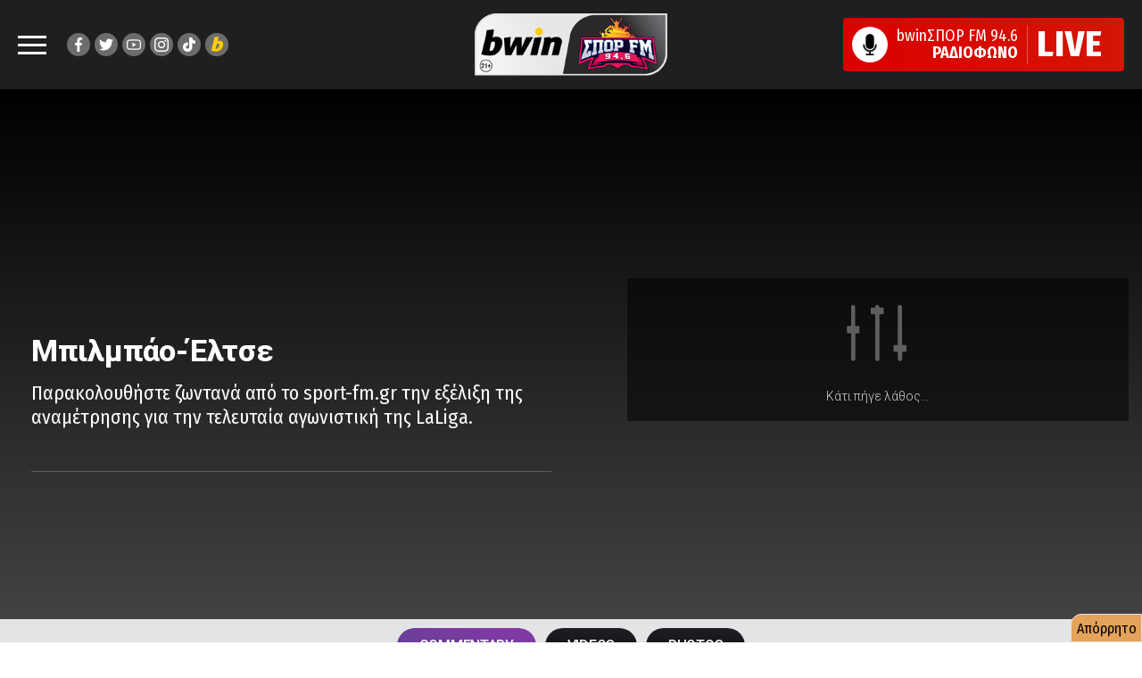

--- FILE ---
content_type: text/html;charset=UTF-8
request_url: https://www.sport-fm.gr/events/21975613
body_size: 67540
content:
	








	
<!DOCTYPE html >
<html data-adman-async="true" lang="el">
<head>
	<link rel="dns-prefetch" href="https://real-time.siliconweb.com" >
	
	
	
	
	<meta property="og:title" content="Μπιλμπάο-Έλτσε " />
	<meta property="og:site_name" content="sport-fm.gr" />
	<meta property="og:type" 	content="event" />
	<meta name="can-recommend" content="false" />
	<meta property="og:url" content="https://www.sport-fm.gr/events/21975613" />
	<link rel="canonical" href="https://www.sport-fm.gr/events/21975613"/>
	
		
			<meta property="og:image" content="https://resources.sport-fm.gr/supersportFM/images/news/23/05/28/bilbao-elche_104153.jpg"/>
		
		
	

	



	
		<title>Μπιλμπάο-Έλτσε  - Live Event by bwinΣΠΟΡ FM | sport-fm.gr: bwinΣΠΟΡ FM 94.6</title>
	
	


	<meta name="description" content="Παρακολουθήστε από το control-room του bwinΣΠΟΡ FM το Live Event Μπιλμπάο-Έλτσε" />


<meta http-equiv="Content-Type" content="text/html; charset=UTF-8">
<meta http-equiv="X-UA-Compatible" content="IE=edge">

<meta name="viewport" content="width=device-width, initial-scale=1">

<link rel="dns-prefetch" href="https://resources.sport-fm.gr" />
<link rel="dns-prefetch" href="https://tag.adwebone.com">
<link rel="dns-prefetch" href="https://onetag-sys.com">
<link rel="dns-prefetch" href="https://pagead2.googlesyndication.com">
<link rel="dns-prefetch" href="https://www.vidads.gr">
<link rel="dns-prefetch" href="https://www.googletagservices.com">
<link rel="dns-prefetch" href="https://www.google-analytics.com">
<link rel="dns-prefetch" href="https://fonts.gstatic.com">
<link rel="dns-prefetch" href="https://sport-fm.adman.gr">
<link rel="dns-prefetch" href="https://quantcast.mgr.consensu.org">


<link rel="stylesheet" href="/resrc/common/css/format__v63.css" />

<link rel="preconnect" href="https://fonts.gstatic.com">
<link rel="preload" href="https://fonts.googleapis.com/css2?family=Fira+Sans+Condensed:wght@400;500;600;700;800&family=Roboto+Condensed:wght@400;700&family=Roboto:wght@400;700;800;900&display=swap" as="style" onload="this.onload=null;this.rel='stylesheet'">
<noscript><link rel="stylesheet" href="https://fonts.googleapis.com/css2?family=Fira+Sans+Condensed:wght@400;500;600;700;800&family=Roboto+Condensed:wght@400;700&family=Roboto:wght@400;700;800;900&display=swap"></noscript>


<meta name="Generator" content="Gloman Services" />

<meta property="fb:app_id" content="1653869474895103" />
<meta name="apple-itunes-app" content="app-id=591053245"/>

<script> var hasSkin = false;</script>

<link href="/" rel="home" />


	
		
	
	


	
	
	
		<meta name="Keywords" content="Αθλητικά, sports, sportfm" />
	




	
	






<script type="text/javascript">
    function setCookie(cname, cvalue, exdays) {
        var d = new Date();
        d.setTime(d.getTime() + (exdays*24*60*60*1000));
        var expires = "expires="+ d.toUTCString();
        document.cookie = cname + "=" + cvalue + ";" + expires + ";path=/";
    }

    function getCookie(cname) {
        var name = cname + "=";
        var decodedCookie = decodeURIComponent(document.cookie);
        var ca = decodedCookie.split(';');
        for(var i = 0; i <ca.length; i++) {
            var c = ca[i];
            while (c.charAt(0) == ' ') {
                c = c.substring(1);
            }
            if (c.indexOf(name) == 0) {
                return c.substring(name.length, c.length);
            }
        }
        return -1;
    }

    var mycookie = getCookie('CookieLaw_Sportfm');
    window.console.log(mycookie);

</script>



<!-- Global site tag (gtag.js) - Google Analytics -->
<script async src="https://www.googletagmanager.com/gtag/js?id=G-TP3MNYFSPV"></script>
<script>
    window.dataLayer = window.dataLayer || [];
    function gtag(){dataLayer.push(arguments);}
    gtag('js', new Date());
    gtag('config', 'G-ZHE9T0C6H2');
    gtag('config', 'G-TP3MNYFSPV');
</script>


<script>
    var device;
    device = {isRobot: /bot|googlebot|crawler|spider|robot|lighthouse|crawling/i.test(navigator.userAgent)};
    device.isrbt = new RegExp("(Googlebot|Googlebot-Mobile|Googlebot-Image|Googlebot-Video|Mediapartners-Google|Chrome-Lighthouse|lighthouse|pagespeed|(Google Page Speed Insights)|Bingbot|Applebot|PingdomPageSpeed|GTmetrix|PTST|YLT|Phantomas)","i").test(navigator.userAgent||navigator.vendor||window.opera);
    window.device = device;
</script>
<script async type="text/javascript" src="/resrc/scripts/new/sportfm.core-min__v230104_1639.js"></script>

		<script type="text/javascript" src="/resrc/scripts/jquery-1.12.0.min.js"></script>
		
		
		
		
		
	



<script type="text/javascript">!(function(o,n){function $(){($.q=$.q||[]).push(arguments)}$.v=1,o[n]=o[n]||$})(window,String.fromCharCode(97,100,109,105,114,97,108));!(function(t,c,i){i=t.createElement(c),t=t.getElementsByTagName(c)[0],i.async=1,i.src="https://songsterritory.com/v2quh_PrUMTf1eMvW_rKAG8IgNwGDZokErSr6hvDRliB0Zq2QB-eQD30",t.parentNode.insertBefore(i,t)})(document,"script");;!(function(o,t,n,c){function e(n){(function(){try{return(localStorage.getItem("v4ac1eiZr0")||"").split(",")[4]>0}catch(o){}return!1})()&&(n=o[t].pubads())&&n.setTargeting("admiral-engaged","true")}(c=o[t]=o[t]||{}).cmd=c.cmd||[],typeof c.pubads===n?e():typeof c.cmd.unshift===n?c.cmd.unshift(e):c.cmd.push(e)})(window,"googletag","function");</script>

<script>function admanAddTags(){window.console.log(window.admanTags);}</script>

<link rel="shortcut icon" type="image/x-icon" href="https://www.sport-fm.gr/favicon.ico" />

<script>
    window.mobilecheck = function() {
        var check = false;
        (function(a){if(/(android|bb\d+|meego).+mobile|avantgo|bada\/|blackberry|blazer|compal|elaine|fennec|hiptop|iemobile|ip(hone|od)|iris|kindle|lge |maemo|midp|mmp|mobile.+firefox|netfront|opera m(ob|in)i|palm( os)?|phone|p(ixi|re)\/|plucker|pocket|psp|series(4|6)0|symbian|treo|up\.(browser|link)|vodafone|wap|windows ce|xda|xiino/i.test(a)||/1207|6310|6590|3gso|4thp|50[1-6]i|770s|802s|a wa|abac|ac(er|oo|s\-)|ai(ko|rn)|al(av|ca|co)|amoi|an(ex|ny|yw)|aptu|ar(ch|go)|as(te|us)|attw|au(di|\-m|r |s )|avan|be(ck|ll|nq)|bi(lb|rd)|bl(ac|az)|br(e|v)w|bumb|bw\-(n|u)|c55\/|capi|ccwa|cdm\-|cell|chtm|cldc|cmd\-|co(mp|nd)|craw|da(it|ll|ng)|dbte|dc\-s|devi|dica|dmob|do(c|p)o|ds(12|\-d)|el(49|ai)|em(l2|ul)|er(ic|k0)|esl8|ez([4-7]0|os|wa|ze)|fetc|fly(\-|_)|g1 u|g560|gene|gf\-5|g\-mo|go(\.w|od)|gr(ad|un)|haie|hcit|hd\-(m|p|t)|hei\-|hi(pt|ta)|hp( i|ip)|hs\-c|ht(c(\-| |_|a|g|p|s|t)|tp)|hu(aw|tc)|i\-(20|go|ma)|i230|iac( |\-|\/)|ibro|idea|ig01|ikom|im1k|inno|ipaq|iris|ja(t|v)a|jbro|jemu|jigs|kddi|keji|kgt( |\/)|klon|kpt |kwc\-|kyo(c|k)|le(no|xi)|lg( g|\/(k|l|u)|50|54|\-[a-w])|libw|lynx|m1\-w|m3ga|m50\/|ma(te|ui|xo)|mc(01|21|ca)|m\-cr|me(rc|ri)|mi(o8|oa|ts)|mmef|mo(01|02|bi|de|do|t(\-| |o|v)|zz)|mt(50|p1|v )|mwbp|mywa|n10[0-2]|n20[2-3]|n30(0|2)|n50(0|2|5)|n7(0(0|1)|10)|ne((c|m)\-|on|tf|wf|wg|wt)|nok(6|i)|nzph|o2im|op(ti|wv)|oran|owg1|p800|pan(a|d|t)|pdxg|pg(13|\-([1-8]|c))|phil|pire|pl(ay|uc)|pn\-2|po(ck|rt|se)|prox|psio|pt\-g|qa\-a|qc(07|12|21|32|60|\-[2-7]|i\-)|qtek|r380|r600|raks|rim9|ro(ve|zo)|s55\/|sa(ge|ma|mm|ms|ny|va)|sc(01|h\-|oo|p\-)|sdk\/|se(c(\-|0|1)|47|mc|nd|ri)|sgh\-|shar|sie(\-|m)|sk\-0|sl(45|id)|sm(al|ar|b3|it|t5)|so(ft|ny)|sp(01|h\-|v\-|v )|sy(01|mb)|t2(18|50)|t6(00|10|18)|ta(gt|lk)|tcl\-|tdg\-|tel(i|m)|tim\-|t\-mo|to(pl|sh)|ts(70|m\-|m3|m5)|tx\-9|up(\.b|g1|si)|utst|v400|v750|veri|vi(rg|te)|vk(40|5[0-3]|\-v)|vm40|voda|vulc|vx(52|53|60|61|70|80|81|83|85|98)|w3c(\-| )|webc|whit|wi(g |nc|nw)|wmlb|wonu|x700|yas\-|your|zeto|zte\-/i.test(a.substr(0,4))) check = true;})(navigator.userAgent||navigator.vendor||window.opera);
        return check;
    };
</script>

<style>
	@media (max-width: 700px){.hidden-xs {display: none !important;}}
	@media (min-width: 701px){.visible-xs {display: none !important;}}
	@media screen and (max-width: 1350px) and (min-width: 700px) {.has-skin #wrapper {max-width: 900px}}
	@media screen and (max-width: 1440px) and (min-width: 1350px) {.has-skin #wrapper {max-width: 1000px}}
	@media screen and (max-width: 1700px) and (min-width: 1440px) {.has-skin #wrapper {max-width: 1100px}}
	#pagefooter{z-index:1;}
	.stickyMobile {display: none;}
	@media screen and (max-width: 700px){
		.stickyMobile {    z-index: 2; position: fixed;
			bottom: 0;	display: block;	width: 100%;background: #bdbdbdcf;
		}
		.qc-cmp2-persistent-link {display: none;}
		.wonderpush-bell {display: none!important;}
		.the-header {width: 100%; display:none;}
		.closeSticky {float:right; padding: 10px 20px 15px 20px; font-size: 15pt;}
		.mobileStickyBanner {width: 100%; text-align: center;}
		.mobilestickyad { width: 320px; margin: auto;  margin-top: 10px;}
	}

	em {    font-style: italic;}
	.inarticleDFPbanner {text-align: center; margin: 25px auto;}
	.has-skin .hero-wrap:after{background:none;}
	.has-skin #team-logos {    border: none; padding: 11px 0 5px;}
	.has-skin #wrapper.wrap-next {margin: 0 auto;}
	.copyright-row a{color:#fff;}
</style>


	



<script async src="//pagead2.googlesyndication.com/pagead/js/adsbygoogle.js"></script>
<script async src="https://securepubads.g.doubleclick.net/tag/js/gpt.js"></script>
<script>
    (adsbygoogle = window.adsbygoogle || []).push({
        google_ad_client: "ca-pub-4710065428853701",
        enable_page_level_ads: true
    });
    if (mycookie != 0 ) {
        (adsbygoogle=window.adsbygoogle||[]).requestNonPersonalizedAds=0
        window.console.log('User agrees to personalized adsense ' + mycookie);
    }else{
        (adsbygoogle=window.adsbygoogle||[]).requestNonPersonalizedAds=1
        window.console.log('User does not agree to personalized adsense ' + mycookie);
    }
</script>

<script>
    window.googletag = window.googletag || {cmd: []};
    window.admanTags = {};
    window.GrXGlobalKeyValues = {};
</script>
<script>
    
    //window.console.log('textlength= ' + textlength);
    var canShowAds = false;
     
    window.admanTags.category = "9";
    window.admanTags.type = "live";
    window.admanTags.eventId = "21975613";
    window.GrXGlobalKeyValues = window.admanTags;
    window.GrXGlobalKeyValues.type = "live-events";
    window.GrXGlobalKeyValues.categoryid = "9";
    window.GrXGlobalKeyValues.eventId = "21975613";
    googletag.cmd.push(function() {
        var mappingNoneDesktop300Mobile = googletag.sizeMapping().
        addSize( [475, 0],  []).
        addSize( [0, 0],    [ [320, 50],[300, 250] ]).
        build();
        var mappingNoneDesktop320Mobile = googletag.sizeMapping().
        addSize( [475, 0],  []).
        addSize( [0, 0],    [ [320, 50] ]).
        build();
        
        var mappingBillboardDesktop300Mobile = googletag.sizeMapping().
        addSize( [970, 0],  [ [970, 250], [970, 90], [728, 90], [1, 1] ]).
        addSize( [768, 0],  [ [728, 90], [1, 1] ]).
        addSize( [0, 0],    [ [320, 50], [320, 100], [300, 250], [300, 600] ]).
        build();

        var mapping970Desktop320Mobile = googletag.sizeMapping().
        addSize( [970, 0],  [ [970, 250]]).
        addSize( [0, 0],    [ [320, 50]]).
        build();
        
        
        
        if (window.mobilecheck()) {
            googletag.defineSlot('/2011836/Article_above_content_mobile_300x250', [[300, 250], [300, 100], [300, 75], [300, 50]], 'div-gpt-ad-1518521172955-2').addService(googletag.pubads());
            googletag.defineSlot('/2011836/Mobile_TOP_300x250',[[300, 250], [300, 100], [300, 75], [300, 600], [300, 50]], 'div-gpt-ad-1484751153749-5').addService(googletag.pubads());
            googletag.defineSlot('/2011836/Mobile_App_320x50', [320, 50], 'div-gpt-ad-1574246468378-0').defineSizeMapping(mappingNoneDesktop320Mobile).addService(googletag.pubads());
        }
        else {
            googletag.defineSlot('/2011836/300x250_ROS_Right_MIDDLE', [[300, 250], [300, 100], [300, 75], [300, 600], [300, 50]], 'div-gpt-ad-1518521172955-0').addService(googletag.pubads());
            googletag.defineSlot('/2011836/300x250_ROS_Right_UP', [[300, 250], [300, 100], [300, 75], [300, 50]], 'div-gpt-ad-1518521172955-1').addService(googletag.pubads());
            
            googletag.defineSlot('/2011836/Stickey_Right_300x600', [300, 600], 'div-gpt-ad-1484751153749-4').addService(googletag.pubads());
            
        }
        googletag.pubads().collapseEmptyDivs();
        googletag.pubads().setTargeting('type', ['live-events']);
        googletag.pubads().setTargeting('cat', ['9']);
        googletag.pubads().setTargeting('eventId', ['21975613']);

        //googletag.pubads().disableInitialLoad();
        googletag.pubads().enableSingleRequest();
        //googletag.pubads().setCentering(true);
        googletag.enableServices();
        var firstAction = true;
        function deleteCookies() {
            document.cookie = 'euconsent-v2=; path=/; domain=.www.sport-fm.gr; expires=' + new Date(0).toUTCString();
        }
        canShowAds = true;

/*        window.__tcfapi('addEventListener', 2, function(tcData, listenerSuccess) {
            window.console.log("tcData.eventStatus", tcData.eventStatus);
            window.console.log("listenerSuccess", listenerSuccess);
            if (listenerSuccess) {
                // check the eventstatus
                if (tcData.eventStatus === 'useractioncomplete' ||
                    tcData.eventStatus === 'tcloaded') {
                    canShowAds = true;
                    if ((tcData.vendor.consents[755] && tcData.vendor.legitimateInterests[755] && tcData.purpose.consents[1])) {
                        setCookie('CookieLaw_Sportfm',1,150);
                        gtag('event', 'CMP-Google', {'event_category' : 'CMP','event_label' : 'YES-YES', 'value': tcData.eventStatus});
                        googletag.pubads().setTargeting('cookie_consent', ['yes']);
                    }else{
                        googletag.pubads().setTargeting('cookie_consent', ['no']);
                        if (tcData.eventStatus === 'tcloaded' && tcData.purpose.consents[1] ){
                            gtag('event', 'CMP-Google', {'event_category' : 'CMP','event_label' : 'NO-YES', 'value': tcData.eventStatus});
                            //deleteCookies();
                            //console.log('delete Cookies');
                        }else if (firstAction) {
                            gtag('event', 'CMP-Google', {'event_category' : 'CMP','event_label' : 'NO', 'value': tcData.eventStatus});
                            //__tcfapi('displayConsentUi',2, function() {  });
                            //firstAction = false;
                            setCookie('CookieLaw_Sportfm',0,15);
                        }
                    }
                    if(firstAction){
                        googletag.pubads().refresh();
                        firstAction = false;
                    }
                }
            }
        });*/
    });
    //Send a ga event every 5 minutes
    setInterval( function(){
        if (!document.hidden){
            googletag.pubads().refresh();
            gtag('event', 'User online', {'event_category' : 'Live events','event_label' : 'Banner refresh', 'value': document.title});
            //ga('send', 'event', 'Live Event', 'User online and banner refresh', document.title,Math.round(window.performance.now()/1000) );
        }else{
            gtag('event', 'User online', {'event_category' : 'Live events','event_label' : 'User update', 'value': document.title});
        }
    }, 5*60*1000);
</script>

<script type="application/javascript" async src="https://apps-cdn.relevant-digital.com/static/tags/1135181638218766722.js"></script>

<script src="https://cdn.by.wonderpush.com/sdk/1.1/wonderpush-loader.min.js" async></script>
<script>
    window.WonderPush = window.WonderPush || [];
    WonderPush.push(["init", {
        webKey: "2aba7a4ca4551e6fa42efb34c62188848f424a92c0b137f7720d31d4dc31c246",
        subscriptionDialog: {
            triggers: {
                minPages: 2,
                snooze: 864000000 // 24 hours
            }
        }
    }]);
</script>



<style>
    .bannerholder {
         text-align: center;
    }
    .banner div {
        margin: 10px auto; text-align: center;
    }
    @media (max-width: 700px){
        #wrapper {overflow-x: auto;}
    }
    .post-meta-author-name {font-size: 1.7rem;	}
    .has-skin .single-article-image:before{border-bottom:none ;background:none;}
</style>


<script>
window.AdmanQueue = window.AdmanQueue || [];
</script>
<script async src="https://static.adman.gr/adman.js" onload="admanAddTags();"></script>
	<link href="/resrc/common/css/newlmttheme.css" rel="stylesheet">

	

<link rel="stylesheet" href="/resrc/common/css/single__v43.css" />
	
<link rel="stylesheet" href="/resrc/common/css/live__v13.css" />

	<style>
		.singlelive-article-widget {height: 584px;}
		.lmt-tracker{     height: auto; width: 100%;
			min-height: 0;   max-height: 565px;	overflow: hidden; /*min-height: 477px;*/}
		.singlelive-article-widget{	overflow: hidden; display: flex;
			align-items: center;}

		.sportfm {background-color: #FFF}
		#Identity{padding-top:10px}
		#prime-menu,#team-logos{display:none}
		.flexgtitle { display: flex;align-items: center;}
		.spons {  width: 100px;  margin-right: 10px; }
		.post-t-wrap .dfp-slot {
			  margin-top: 2rem;  text-align: left;  max-width: 90%;
			  border-top: 1px solid rgba(255,255,255,0.21);  padding-top: 2rem;
		}
		@media screen and (min-width: 700px) {
			.post-t-wrap {  margin-top: 14rem;padding: 0 20px;  }
		}
		@media screen and (max-width: 700px){
			.article-header {  flex-direction: column;  }
		}
		.whit, .redd, .yell, .purp, .com, .vid,.pic {white-space: pre-line;}
		glomex-player {white-space: normal;}

		@media screen and (min-width: 700px) and (max-width: 1500px) {
			.live-wrap .main_section { 	max-width: fit-content;  }
			.left-sidebar.live-events-sidebar, .right-sidebar.live-events-r-sidebar {
				width:auto;  }

		}
		@media screen and (max-width: 1300px)  {
			.live-wrap .main_section { 	max-width: fit-content;  }
			.right-sidebar.live-events-r-sidebar {display: none}
		}
		@media screen and (min-width: 686px) and (max-width: 1700px)  {
			.has-skin .left-sidebar.live-events-sidebar {
				width:auto;  }
			.has-skin .live-wrap .main_section { max-width: fit-content;  }
			.has-skin .right-sidebar.live-events-r-sidebar {display: none}

		}

		@media screen and (min-width: 700px) and (max-width: 1700px) {
			.has-skin .live-wrap .main_section {
				width:calc(100% - 285px);  }
		}

		.message a:not(.cnx-ad-slot) { border-bottom: none!important; font-weight: 500; position: relative; z-index: 2; background-image: linear-gradient(transparent 13px,#e1ff00 0); transition: .2s ease all;}
		.message a:hover:not(.cnx-ad-slot) {background-image:linear-gradient(transparent 18px,#e4e4e4 0)}
		.message iframe {width: 100%;}

		@media screen and (min-width: 700px)  {
			.has-skin .live-event-tabs {
				margin: 0 -15px 20px;  
			}
			.has-skin .billboard-header-l {
				margin: 0 -15px;  
			}
			.has-skin .gallery-container {
				margin: 0 -15px;  
			}			
		}
		.m21975613 {display:none !important;}		
	</style>

	
	
	<script src="https://t.atmng.io/adweb/Avl-4y0lT.prod.js" async></script>
    <script>!function(n){if(!window.cnx){window.cnx={},window.cnx.cmd=[];var t=n.createElement('iframe');t.src='javascript:false'; t.display='none',t.onload=function(){var n=t.contentWindow.document,c=n.createElement('script');c.src='//cd.connatix.com/connatix.player.js?cid=802bc865-afca-472a-8b42-6b7ce9fd58ba&pid=1615f147-34ba-442b-8d9c-659a127d7b34',c.setAttribute('async','1'),c.setAttribute('type','text/javascript'),n.body.appendChild(c)},n.head.appendChild(t)}}(document);</script>
</head>

<body class="sportfm">







<style>
	.dropdown-content {
		display: none;	position: absolute;	background-color: #f9f9f9;
		min-width: 160px;box-shadow: 0px 8px 16px 0px rgba(0,0,0,0.2);	padding: 12px 16px;	}
	.main-nav li .dropdown-content a { color: black;}
	.dropdown span{    color: white;}
	.dropdown:hover{    color: black;}
	.dropdown:active .dropdown-content,.dropdown:hover .dropdown-content {display: block;}
	.main-nav li:active .dropdown-content,.main-nav li:hover .dropdown-content{
		background-color:#f4f4f4;display: block;
		color: #000;border-radius: 40px;font-weight: 600;transform: scale(1.08);}
	.megamenu .social-row .social-icon {background-color: white;}
</style>

<header id="Identity">
	<nav id="prime-menu" class="prel">
		<ul class="main-nav">
			<li class="menu-item  zonanormal">
				<a class="inherit" href="/" rel="home" title="bwinΣπορFM 94.6" >ΑΡΧΙΚΗ</a></li>
			<li class="menu-item zonanormal">
				<a class="inherit" href="/list/podosfairo/1">ΠΟΔΟΣΦΑΙΡΟ</a></li>
			<li class="menu-item zonanormal">
				<a class="inherit" href="/list/basket/2">ΜΠΑΣΚΕΤ</a></li>
			<li class="menu-item zonanormal">
				<a class="inherit" href="/archive/latest/" title="Ροή τελευταίων ειδήσεων">ΡΟΗ</a></li>
			<li class="menu-item zonanormal">
				<a class="inherit" href="/newspapers/" title="Πρωτοσέλιδα Αθλητικών και Πολιτικών Εφημερίδων">ΠΡΩΤΟΣΕΛΙΔΑ</a></li>
			<li class="menu-item zonanormal">
				<a class="inherit" href="/tv" title="Πρόγραμμα αγώνων στην Τηλεόραση">TV</a></li>
			<li class="menu-item zonanormal">
				<a class="inherit" href="/bathmologies/" title="Βαθμολογίες πρωταθλημάτων">ΒΑΘΜΟΛΟΓΙΕΣ</a></li>
			<li class="menu-item zonanormal">
				<a class="inherit" href="/radio/on-demand" title="Οι εκπομπές του bwinΣπορFM σε podcast">ON DEMAND</a></li>
			<li class="menu-item zonanormal">
				<a class="inherit" href="/events/">MATCH CENTER</a></li>
			
		</ul>
	</nav>

<div class="maxspaceless prel">
	<div class="align-center columns space-between is-mobile">
		<div class="column is-header-mobile">
			<div class="flexgrid align-center">
				<div id="burger-menu">
					<span></span>
					<span></span>
					<span></span>
				</div>
				<div class="social-row">
					<a target="_blank" href="https://www.facebook.com/SPORFMOFFICIAL/" class="social-icon facebook-icon"><img src="/resrc/common/imgs/social/facebook.png" /></a>
					<a target="_blank" href="https://twitter.com/sporfm946" class="social-icon twitter-icon"><img src="/resrc/common/imgs/social/twitter.png" /></a>
					<a target="_blank" href="https://www.youtube.com/user/NovaSPORFM946" class="social-icon youtube-icon"><img src="/resrc/common/imgs/social/youtube.png" /></a>
					<a target="_blank" href="https://www.instagram.com/sportfm946/" class="social-icon instagram-icon"><img src="/resrc/common/imgs/social/instagram.png" /></a>
					<a target="_blank" href="https://www.tiktok.com/@sporfm946" class="social-icon instagram-icon"><img src="/resrc/common/imgs/social/tiktok.png" /></a>
					<a target="_blank" href="https://sports.bwin.gr/el/sports?utm_source=display-sportfm&utm_campaign=sportfm&utm_content=c:37125.568&utm_medium=sportfm&utm_term=4604490-sportfm-bwin-sprts-gr-14-12-2020-el-brand-display--partner-sportfm-onside-m21_55-rch-tweb-c:37125&tdpeh=4604490-sportfm-bwin-sprts-gr-14-12-2020-el-brand-display--partner-sportfm-onside--rch-tweb-c%3A37125.568&wm=4604490"
					   class="social-icon bwin-icon"><img src="/resrc/common/imgs/social/bwin-icon-social.png" /></a>
				</div>
			</div>
		</div>
		<div class="column is-logo-mobile">
			<a href="/">
				<img class="main-logo" src="/resrc/v4/logo-normal-radiopage__v2.png" alt="sportfm"/></a>
		</div>
		<div class="column display-none">
			<div class="flexgrid justify-end flex-col">
				<div class="live-button">
					<a target="_blank" href="/radio">
						<div id="liveradio-btn">
							<div class="liveradio-fl">
								<div class="liv-i"><div class="ico" style="background-image:url('[data-uri]')"></div></div>
								<div class="liv-lf">
									<span>bwinΣΠΟΡ FM 94.6</span>
									<span><strong>ΡΑΔΙΟΦΩΝΟ</strong></span>
								</div>
								<div class="liv-ri">LIVE</div>
							</div>
						</div>
					</a>
				</div>
			</div>
		</div>
	</div>
</div>

<div id="team-logos">
	<ul>
		<li><a class="aek" title="ΑΕΚ" href="/tag/aek"></a></li>
		<li><a class="aris" title="Άρης" href="/tag/aris"></a></li>
		<li><a class="asterastripolis" title="Αστέρας Τρίπολης" href="/tag/asteras-tripolis"></a></li>
		<li><a class="atromitos" title="Ατρόμητος" href="/tag/atromitos"></a></li>		
		<li><a class="volosnfc" title="ΝΠΣ Bόλος" href="/tag/bolos"></a></li>
		<li><a class="levadiakos" title="Λεβαδειακός" href="/tag/levadiakos"></a></li>
		<li><a class="osfp" title="Ολυμπιακός" href="/tag/olympiakos"></a></li>
		<li><a class="ofi" title="Ο.Φ.Η." href="/tag/ofi"></a></li>
		<li><a class="pao" title="Παναθηναϊκός" href="/tag/pao"></a></li>
		<li><a class="panait" title="Παναιτωλικός" href="/tag/panaitolikos"></a></li>
		<li><a class="panserraikos" title="Πανσερραϊκός" href="/tag/panserraikos"></a></li>
		<li><a class="paok" title="ΠΑΟΚ" href="/tag/paok"></a></li>
		<li><a class="kifisia" title="Κηφισιά" href="/tag/kifisia"></a></li>
        <li><a class="larisa" title="ΑΕΛ Novibet" href="/tag/larisa"></a></li>
        <li><a class="iraklis" title="Ηρακλής" href="/tag/iraklis"></a></li>
        <li><a class="panionios" title="Πανιώνιος" href="/tag/panionios"></a></li>
        <li><a class="ethniki" title="Εθνική Ομάδα" href="/tag/ethniki"></a></li>
        <li><a class="osfpbc" title="Ολυμπιακός Μπάσκετ" href="/tag/olympiakosbc"></a></li>
		<li><a class="paobc" title="Παναθηναϊκός Μπάσκετ" href="/tag/paobc"></a></li>
		
		


	</ul>
	
</div>

<div class="flexgrid header-links-wrap">
	<div class="header-links-col radio0b">
		<a href="/radio" target="_blank">
			<span>bwinΣπορ FM 94.6<br><strong>ΡΑΔΙΟΦΩΝΟ</strong></span>
			<span>LIVE</span>
		</a>
	</div>
	<div class="header-links-col latestnews0b">
		<a href="/archive/latest/">ΕΙΔΗΣΕΙΣ</a>
	</div>
</div>
	
	
</header>

<div id="wrapper" class="prel maxspace webpage">	
	





<!--if ALL LIVE EVENTS-->



<!--ALL LIVE EVENTS-->


	
	

	<main class="article-page article-second-layout">
		<div class="billboard-header-l break-container live-cover">
			
	
		
	
	
		<div class="maxspace flexgrid article-header">
			<div class="prel singlelive-article-hero">
				<header class="b-article-header prel">
					<div class="post-t-wrap">
						<div class="flexgtitle">
							
							<h1 class="robotobold post-title headline white-c  lin12 minus-2">
								Μπιλμπάο-Έλτσε </h1>
						</div>
						<h2 class="zonanormal white-c lin12 b-summary"><div>Παρακολουθήστε ζωντανά από το sport-fm.gr την εξέλιξη της αναμέτρησης για την τελευταία αγωνιστική της LaLiga.</div><div><br></div></h2>
						<div class="dfp-slot">
							
							<div id='div-gpt-ad-1518521172955-1' class="banner bannerholder">
								<script>
                                    if (!window.mobilecheck()) {
                                        googletag.cmd.push(function () {googletag.display('div-gpt-ad-1518521172955-1');});
                                    }
								</script>
							</div>
						</div>
					</div>
				</header>
			</div>
			<div class="prel singlelive-article-widget">
				<div class="lmt-tracker">
					<div class="widgets"><div class="sr-widget sr-widget-1"></div></div>
				</div>
				
					
						<script>
var match = 34277919;

var layout_type = 'single'; 	//options: topdown, single
var adfrequency = 'false'; 	//options: low, medium, high
var scorboard = 'extended'; 	//options: compact, disable, extended
var detailed = 'extended';	//options: bars, disable, extended, compact
var tabsposition = 'top';	

var logoGipedou = 'https://www.sport-fm.gr/resrc/v4/logo-normal.png?2';
var logoPanel = 'https://www.sport-fm.gr/resrc/v4/logo-normal.png?2';
var logoBarters = 'https://www.sport-fm.gr/resrc/v4/logo-normal.png?2';


(function(a,b,c,d,e,f,g,h,i){a[e]||(i=a[e]=function(){(a[e].q=a[e].q||[]).push(arguments)},i.l=1*new Date,i.o=f,
g=b.createElement(c),h=b.getElementsByTagName(c)[0],g.async=1,g.src=d,g.setAttribute("n",e),h.parentNode.insertBefore(g,h)
)})(window,document,"script", "https://widgets.sir.sportradar.com/cd76b4b46e1da8af7eda299141bf77b5/widgetloader", "SIR", { theme: false,  language: "el" });
SIR("addWidget", ".sr-widget-1", "match.lmtPlus", {adsFrequency: adfrequency, layout: layout_type, scoreboard: scorboard, momentum: detailed, pitchLogo: logoGipedou, goalBannerImage:logoBarters, tabsPosition: tabsposition, logo:[logoPanel],matchId:match});</script>


					
					
				
			</div>
			
		</div>
		</div>

	

		
		<div class="live-event-tabs break-container">
			<span class="tablinks active comment-tab" onclick="showMessages()"><button>COMMENTARY</button></span>
			<span class="tablinks video-tab" onclick="showVideos()"><button>VIDEOS</button></span>
			<span class="tablinks pic-tab" onclick="showPhotos()"><button>PHOTOS</button></span>
		</div>
		<div class="live-wrap">
			<div class="left-sidebar live-events-sidebar">
				<div class="wrap-radio-frame">
					<iframe class="player-live-new" src="//live24.gr/radio/sportfm.jsp?ref=sportfm&type=iframe&v4=true" name="targetframe" id="targetframe" scrolling="no" marginwidth="0" height="130" marginheight="0" frameborder="0" vspace="0" hspace="0" seamless=""></iframe>
				</div>
				
				<div class="dfp-slot sticky-element">
					<adv>
						<div id='div-gpt-ad-1518521172955-0' class="banner bannerholder">
							<script>
                                if (!window.mobilecheck()) {
                                    googletag.cmd.push(function () {googletag.display('div-gpt-ad-1518521172955-0');});
                                }
							</script>
						</div>
					</adv>
				</div>
			</div>

			<div class="main_section reversed-mainsection">
				<div id="live-events-holder" class="article-content">
					<div id="LiveCommentary" class="tabcontent commentary"  style="width: 100%;display:block">
						
						
						<div id="event-messages-holder" class="col-xs-12">
							
							
								
							
						</div>
					
					</div>
					<div id="LiveVideos" class="tabcontent">
					</div>
					<div id="LivePhotos" class="tabcontent">
					</div>
				</div>
			</div>
			<div class="right-sidebar live-events-r-sidebar">
				<div class="dfp-slot sticky-element">
					
					<adv>
						<div id='div-gpt-ad-1484751153749-4' class="banner bannerholder">
							<script>
                                if (!window.mobilecheck()) {
                                    googletag.cmd.push(function () {googletag.display('div-gpt-ad-1484751153749-4');});
                                }
							</script>
						</div>
					</adv>
				</div>
			</div>
		</div>
	</main>
</div>
	<!-- FOOTER!! -->









<div id="background-overlay" style="display: none;"></div>
<div id="mega-box-menu" class="megamenu">
	<div id="closem"><img src="[data-uri]" alt="close menu" /></div>
	<div class="mega-logo">
		<img class="main-logo" src="https://www.sport-fm.gr/resrc/v4/logo-normal-radiopage__v2.png" alt="bwinΣπορFM 94.6" />
	</div>
	<div id="megamenu-o">
		
			
			<li class="menu-item sub-symbol">
				<span class="zonasemibold uppercase">Ποδόσφαιρο</span>
					
				<ul class="submenu">
					<li class="submenu-item zonanormal uppercase">
						<a href="/list/podosfairo/1" class="category-home-link">Ποδόσφαιρο: Κεντρική σελίδα</a>
					</li>
					
						<li class="submenu-item zonanormal uppercase">
							<a class="inherit" href="/list/podosfairo/superleague1/101" id="menu-sub-cat-101">Stoiximan Super League</a>
						</li>
					
						<li class="submenu-item zonanormal uppercase">
							<a class="inherit" href="/list/podosfairo/category/102" id="menu-sub-cat-102">Ισπανία</a>
						</li>
					
						<li class="submenu-item zonanormal uppercase">
							<a class="inherit" href="/list/podosfairo/PremierLeague/103" id="menu-sub-cat-103">Αγγλία</a>
						</li>
					
						<li class="submenu-item zonanormal uppercase">
							<a class="inherit" href="/list/podosfairo/category/104" id="menu-sub-cat-104">Ιταλία</a>
						</li>
					
						<li class="submenu-item zonanormal uppercase">
							<a class="inherit" href="/list/podosfairo/bundesliga/105" id="menu-sub-cat-105">Γερμανία</a>
						</li>
					
						<li class="submenu-item zonanormal uppercase">
							<a class="inherit" href="/list/podosfairo/category/106" id="menu-sub-cat-106">Γαλλία</a>
						</li>
					
						<li class="submenu-item zonanormal uppercase">
							<a class="inherit" href="/list/podosfairo/category/107" id="menu-sub-cat-107">Γενικά</a>
						</li>
					
						<li class="submenu-item zonanormal uppercase">
							<a class="inherit" href="/list/podosfairo/category/123" id="menu-sub-cat-123">Oλλανδία</a>
						</li>
					
						<li class="submenu-item zonanormal uppercase">
							<a class="inherit" href="/list/podosfairo/category/124" id="menu-sub-cat-124">Πορτογαλία</a>
						</li>
					
						<li class="submenu-item zonanormal uppercase">
							<a class="inherit" href="/list/podosfairo/ChampionsLeague/125" id="menu-sub-cat-125">Champions League</a>
						</li>
					
						<li class="submenu-item zonanormal uppercase">
							<a class="inherit" href="/list/podosfairo/EuropaLeague/126" id="menu-sub-cat-126">Europa League</a>
						</li>
					
						<li class="submenu-item zonanormal uppercase">
							<a class="inherit" href="/list/podosfairo/euro/152" id="menu-sub-cat-152">Euro</a>
						</li>
					
						<li class="submenu-item zonanormal uppercase">
							<a class="inherit" href="/list/podosfairo/SuperLeague2/250" id="menu-sub-cat-250">Super League 2</a>
						</li>
					
						<li class="submenu-item zonanormal uppercase">
							<a class="inherit" href="/list/podosfairo/tritiethniki/251" id="menu-sub-cat-251">Γ' Εθνική</a>
						</li>
					
						<li class="submenu-item zonanormal uppercase">
							<a class="inherit" href="/list/podosfairo//102275" id="menu-sub-cat-102275">Euro 2016</a>
						</li>
					
						<li class="submenu-item zonanormal uppercase">
							<a class="inherit" href="/list/podosfairo/category/102276" id="menu-sub-cat-102276">Βέλγιο</a>
						</li>
					
						<li class="submenu-item zonanormal uppercase">
							<a class="inherit" href="/list/podosfairo//102277" id="menu-sub-cat-102277">Σκωτία</a>
						</li>
					
						<li class="submenu-item zonanormal uppercase">
							<a class="inherit" href="/list/podosfairo/category/102278" id="menu-sub-cat-102278">Κύπρος</a>
						</li>
					
						<li class="submenu-item zonanormal uppercase">
							<a class="inherit" href="/list/podosfairo//102285" id="menu-sub-cat-102285">Copa America</a>
						</li>
					
						<li class="submenu-item zonanormal uppercase">
							<a class="inherit" href="/list/podosfairo/GreekCup/102302" id="menu-sub-cat-102302">Κύπελλο Ελλάδας</a>
						</li>
					
						<li class="submenu-item zonanormal uppercase">
							<a class="inherit" href="/list/podosfairo/category/102305" id="menu-sub-cat-102305">Ελλάδα</a>
						</li>
					
						<li class="submenu-item zonanormal uppercase">
							<a class="inherit" href="/list/podosfairo/NationsLeague/2408324" id="menu-sub-cat-2408324">Nations League</a>
						</li>
					
						<li class="submenu-item zonanormal uppercase">
							<a class="inherit" href="/list/podosfairo/mundial/2408335" id="menu-sub-cat-2408335">Μουντιάλ</a>
						</li>
					
						<li class="submenu-item zonanormal uppercase">
							<a class="inherit" href="/list/podosfairo/Conference_League/2408339" id="menu-sub-cat-2408339">Conference League</a>
						</li>
					
						<li class="submenu-item zonanormal uppercase">
							<a class="inherit" href="/list/podosfairo/Tourkia/2408348" id="menu-sub-cat-2408348">Τουρκία</a>
						</li>
					
						<li class="submenu-item zonanormal uppercase">
							<a class="inherit" href="/list/podosfairo/Διαιτησία/2408365" id="menu-sub-cat-2408365">Διαιτησία</a>
						</li>
					
				</ul>
			</li>
			
		
			
			<li class="menu-item sub-symbol">
				<span class="zonasemibold uppercase">Μπάσκετ</span>
					
				<ul class="submenu">
					<li class="submenu-item zonanormal uppercase">
						<a href="/list/basket/2" class="category-home-link">Μπάσκετ: Κεντρική σελίδα</a>
					</li>
					
						<li class="submenu-item zonanormal uppercase">
							<a class="inherit" href="/list/basket/greece/108" id="menu-sub-cat-108">Ελλάδα</a>
						</li>
					
						<li class="submenu-item zonanormal uppercase">
							<a class="inherit" href="/list/basket/europe/109" id="menu-sub-cat-109">Ευρώπη</a>
						</li>
					
						<li class="submenu-item zonanormal uppercase">
							<a class="inherit" href="/list/basket/category/111" id="menu-sub-cat-111">Γενικά</a>
						</li>
					
						<li class="submenu-item zonanormal uppercase">
							<a class="inherit" href="/list/basket//210" id="menu-sub-cat-210">Ελλάδα Α2 / Β / Γ Εθνική</a>
						</li>
					
						<li class="submenu-item zonanormal uppercase">
							<a class="inherit" href="/list/basket/euroleague/102270" id="menu-sub-cat-102270">Euroleague</a>
						</li>
					
						<li class="submenu-item zonanormal uppercase">
							<a class="inherit" href="/list/basket/nba/148270" id="menu-sub-cat-148270">NBA</a>
						</li>
					
						<li class="submenu-item zonanormal uppercase">
							<a class="inherit" href="/list/basket/eurobasket2025/2408301" id="menu-sub-cat-2408301">Eurobasket 2025</a>
						</li>
					
						<li class="submenu-item zonanormal uppercase">
							<a class="inherit" href="/list/basket/Mundobasket2023/2408313" id="menu-sub-cat-2408313">Μουντομπάσκετ 2023</a>
						</li>
					
						<li class="submenu-item zonanormal uppercase">
							<a class="inherit" href="/list/basket/BCL/2408323" id="menu-sub-cat-2408323">BCL</a>
						</li>
					
						<li class="submenu-item zonanormal uppercase">
							<a class="inherit" href="/list/basket/Eurocup/2408346" id="menu-sub-cat-2408346">Eurocup</a>
						</li>
					
				</ul>
			</li>
			
		
			
			<li class="menu-item sub-symbol">
				<span class="zonasemibold uppercase">Αυτοκίνητο</span>
					
				<ul class="submenu">
					<li class="submenu-item zonanormal uppercase">
						<a href="/list/category/4" class="category-home-link">Αυτοκίνητο: Κεντρική σελίδα</a>
					</li>
					
						<li class="submenu-item zonanormal uppercase">
							<a class="inherit" href="/list/category/112" id="menu-sub-cat-112">Γενικά</a>
						</li>
					
						<li class="submenu-item zonanormal uppercase">
							<a class="inherit" href="/list/category/114" id="menu-sub-cat-114">F1</a>
						</li>
					
						<li class="submenu-item zonanormal uppercase">
							<a class="inherit" href="/list/category/121" id="menu-sub-cat-121">WRC</a>
						</li>
					
						<li class="submenu-item zonanormal uppercase">
							<a class="inherit" href="/list/category/162" id="menu-sub-cat-162">Νέα μοντέλα</a>
						</li>
					
						<li class="submenu-item zonanormal uppercase">
							<a class="inherit" href="/list/category/102299" id="menu-sub-cat-102299">MOTO GP</a>
						</li>
					
				</ul>
			</li>
			
		
			
			<li class="menu-item sub-symbol">
				<span class="zonasemibold uppercase">Sports</span>
					
				<ul class="submenu">
					<li class="submenu-item zonanormal uppercase">
						<a href="/list/sports/7" class="category-home-link">Sports: Κεντρική σελίδα</a>
					</li>
					
						<li class="submenu-item zonanormal uppercase">
							<a class="inherit" href="/list/sports/category/113" id="menu-sub-cat-113">Γενικά</a>
						</li>
					
						<li class="submenu-item zonanormal uppercase">
							<a class="inherit" href="/list/sports/volley/115" id="menu-sub-cat-115">Βόλεϊ</a>
						</li>
					
						<li class="submenu-item zonanormal uppercase">
							<a class="inherit" href="/list/sports/category/117" id="menu-sub-cat-117">Στίβος</a>
						</li>
					
						<li class="submenu-item zonanormal uppercase">
							<a class="inherit" href="/list/sports/handball/119" id="menu-sub-cat-119">Χάντμπολ</a>
						</li>
					
						<li class="submenu-item zonanormal uppercase">
							<a class="inherit" href="/list/sports/polo/120" id="menu-sub-cat-120">Πόλο</a>
						</li>
					
						<li class="submenu-item zonanormal uppercase">
							<a class="inherit" href="/list/sports/tennis/264" id="menu-sub-cat-264">Τένις</a>
						</li>
					
						<li class="submenu-item zonanormal uppercase">
							<a class="inherit" href="/list/sports/category/102272" id="menu-sub-cat-102272">Θαλάσσια Σπορ</a>
						</li>
					
						<li class="submenu-item zonanormal uppercase">
							<a class="inherit" href="/list/sports/category/102300" id="menu-sub-cat-102300">Κολύμβηση</a>
						</li>
					
						<li class="submenu-item zonanormal uppercase">
							<a class="inherit" href="/list/sports/category/102320" id="menu-sub-cat-102320">Μαχητικά Αθλήματα</a>
						</li>
					
						<li class="submenu-item zonanormal uppercase">
							<a class="inherit" href="/list/sports/Running/2408273" id="menu-sub-cat-2408273">Running</a>
						</li>
					
				</ul>
			</li>
			
		
			
		
		<li class="menu-item ">
			<span class="zonasemibold">
				<a class="inherit menu-latest" href="/list/epikairotita/232" title="Επικαιροτητα: Κεντρικη σελιδα">ΕΠΙΚΑΙΡΟΤΗΤΑ</a></span></li>
		<li class="menu-item ">
			<span class="zonasemibold">
				<a class="inherit menu-latest" href="/radio/on-demand" title="SportFM pordcasts">ON DEMAND</a></span></li>
		<li class="menu-item ">
			<span class="zonasemibold">
				<a class="inherit menu-live-events" href="/events" >LIVE EVENTS</a></span></li>
		<li class="menu-item ">
			<span class="zonasemibold">
				<a class="inherit menu-live-events" href="/tag/interview" >ΣΥΝΕΝΤΕΥΞΕΙΣ</a></span></li>
		<li class="menu-item ">
			<span class="zonasemibold">
				<a class="inherit menu-latest" href="/archive/latest/" title="Τελευταίες Ειδήσεις">ΡΟΗ</a></span></li>
		<li class="menu-item ">
			<span class="zonasemibold">
				<a class="inherit menu-newspapers" href="/newspapers/" title="Πρωτοσέλιδα Αθλητικών εφημερίδων">ΠΡΩΤΟΣΕΛΙΔΑ</a></span></li>
		<li class="menu-item ">
			<span class="zonasemibold">
				<a class="inherit menu-tv-schedule" href="/tv" title="Πρόγραμμα τηλεοπτικών μεταδόσεων">TV</a></span></li>
		<li class="menu-item ">
			<span class="zonasemibold">
				<a class="inherit menu-rankings" href="/bathmologies/"  title="Βαθμολογίες πρωταθλημάτων">ΒΑΘΜΟΛΟΓΙΕΣ</a></span></li>		
		<li class="menu-item ">
			<span class="zonasemibold">
				<a href="/tag/editorials" class="inherit menu-editorials">ΑΡΘΡΟΓΡΑΦΙΕΣ</a></span></li>
		<li class="menu-item ">
			<span class="zonasemibold">
				<a target="_blank" href="/radio/program" class="inherit menu-radio-program">ΠΡΟΓΡΑΜΜΑ bwinΣΠΟΡ FM 94.6</a></span></li>

		<li class="menu-item sub-symbol">
			<span class="zonasemibold">ΠΕΡΙΣΣΟΤΕΡΑ</span>
			<ul class="submenu">
				<li class="submenu-item zonanormal uppercase">
					<a class="inherit" href="/list/gossip/262" id="menu-sub-cat-262">Gossip</a></li>
				<li class="submenu-item zonanormal uppercase">
					<a class="inherit" href="/list/enter/231" id="menu-sub-cat-231">Next</a></li>
				<li class="submenu-item zonanormal uppercase">
					<a class="inherit" href="/list/Stories/2408327" id="menu-sub-cat-2408327">Stories</a></li>
				<li class="submenu-item zonanormal uppercase">
					<a class="inherit" href="/list/category/3" id="menu-sub-cat-3">Θέμα</a></li>
				<li class="submenu-item zonanormal uppercase">
					<a class="inherit menu-events" href="/events/" >Live</a></li>
			</ul>
		</li>
		<li class="menu-item uppercase">
			<span class="zonasemibold">
				<a target="_blank" class="inherit menu-radio-live" href="/radio/player" >Ακουστε bwinΣΠΟΡFM 94.6</a></span></li>
	</div>
	<div class="social-row">
		<a href="https://www.facebook.com/SPORFMOFFICIAL/" target="_blank" class="social-icon facebook-icon"><img src="/resrc/common/imgs/social/facebook.png" alt="facebook"/></a>
		<a href="http://twitter.com/sporfm946" target="_blank" class="social-icon twitter-icon"><img src="/resrc/common/imgs/social/twitter.png" alt="twitter"/></a>
		<a href="https://www.instagram.com/sportfm946/" target="_blank" class="social-icon instagram-icon"><img src="/resrc/common/imgs/social/instagram.png" alt="instagram"/></a>
			<a href="https://open.spotify.com/show/3xpFSJ3G2EJhIQVnaHRbHW" target="_blank" class="social-icon spotify-icon"><img src="/resrc/common/imgs/social/spotify.png" alt="spotify"/></a>
		
	</div>
</div>



	


<footer id="pagefooter" class="footer">
	<div class="maxspace">
		<div class="columns">
			<div class="column is-2 footer-logo">
				
				<img class="main-logo lazy" data-src="/resrc/common/imgs/bwin.png" src="[data-uri]" />
			</div>
			<div class="column is-4 br prel">
				<span class="smb"></span>
				<span class="footer-header">ΠΟΙΟΙ ΕΙΜΑΣΤΕ</span>
				<ul class="footer-items">
					<li><a href="/radio/program" target="_blank">Πρόγραμμα</a></li>
					<li><a href="/frequencies/">Συχνότητες</a></li>
					<li><a href="/list/8">Δελτία τύπου</a></li>
					<li><a href="/about/contact.jsp">Επικοινωνία</a>
					<li><a href="/about/finance.jsp">Οικ. Καταστάσεις</a></li>
					<li><a href="/about/terms.jsp">Όροι Χρήσης</a></li>
					<li><a href="/about/privacy.jsp">Προσωπικά Δεδομένα</a></li>
					<li><a href="/about/cookies.jsp">Cookies</a></li>
					<li><a href="/article/oroi-dieksagwgis-diagwnismwn/3090433">Όροι διεξαγωγής διαγωνισμών</a></li>
					<li><a target="_blank" href="https://resources.sport-fm.gr/sportfm/user-uploads/sportfm_quiz.pdf?2">Όροι διεξαγωγής του ραδ/κού </br>παιχνιδιού "ΣΠΟΡ FM Quiz"</a></li>
					<li><a target="_blank" href="https://resources.sport-fm.gr/sportfm/user-uploads/sport_quiz.pdf?2">Όροι διεξαγωγής του ραδ/κού </br>παιχνιδιού "Sport Quiz"</a></li>
					<li><a target="_blank" href="https://resources.sport-fm.gr/sportfm/user-uploads/oroi-sfm-diag_2.pdf">Όροι διεξαγωγής διαγωνισμών </br>με τηλεφωνική συμμετοχή"</a></li>
					<li><a href="/about/us.jsp">Ταυτότητα</a></li>
				</ul>
			</div>
			<div class="column is-4 br prel">
				<span class="smb"></span>
				<span class="footer-header">ΚΑΤΗΓΟΡΙΕΣ</span>
				<ul class="footer-items">
					<li><a href="/">Αρχική</a></li>
					<li><a href="/list/1"> Ποδόσφαιρο</a></li>
					<li><a href="/list/2"> Μπάσκετ</a></li>
					<li><a href="/list/4"> Αυτοκίνητο</a></li>
					<li><a href="/list/7"> Sports</a></li>
					<li><a href="/list/232"> Επικαιρότητα</a></li>
					<li><a href="/bathmologies/">Βαθμολογίες</a></li>
					<li><a href="/list/231">Enter</a></li>
					<li><a href="/newspapers/">Πρωτοσέλιδα</a></li>
					<li><a href="/archive/latest/">Τελευταίες Ειδήσεις</a></li>
					<li><a href="/tag/editorials">Αρθρογραφίες</a></li>
					<li><a href="/list/3">Αφιερώματα</a></li>
					<li><a href="/tv/">Πρόγραμμα TV</a></li>
					<li><a href="/radio/player" target="_blank">Live-radio</a></li>
				</ul>
			</div>
			<div class="column is-2 prel">
				<span class="smb"></span>
				<span class="footer-header">SITES ΤΟΥ ΟΜΙΛΟΥ</span>
				<ul class="footer-items noflex">
					<li><a target="_blank" href="https://www.skai.gr/">skai.gr</a></li>
					<li><a target="_blank" href="https://www.skaitv.gr/">skaitv.gr</a></li>
					<li><a target="_blank" href="https://www.skairadio.gr/">skairadio.gr</a></li>
					<li><a target="_blank" href="https://www.skai.gr/weather">skai.gr/weather</a></li>
					<li><a target="_blank" href="https://podcast.skai.gr/">podcast.skai.gr</a></li>
				</ul>
			</div>
		</div>
	</div>
	<div class="copyright-row">
		<div class="maxspace flexgrid mobile-flex-wrap">
			<span class="zonamedium">© 2006 - 2025 bwinΣΠΟΡ FM 94.6 </span>
			
			<span class="zonanormal">Designed & Developed by <a href="https://www.gloman.gr/" target="_blank">Gloman S.A.</a>, <a href="https://whiskey.com.gr/" target="_blank">WHISKEY</a> | <a href="http://live24.gr/" target="_blank">Radio powered by live24.gr</a></span>
		</div>
	</div>
</footer>


<div class="stickyMobile">
	<div class="the-header">
		<span class="closeSticky glyphicon glyphicon-remove">x</span>
	</div>
	<div class="mobileStickyBanner">
		<!-- /2011836/Mobile_App_320x50 -->
		<div id='div-gpt-ad-1574246468378-0' class="mobilestickyad">
			<script>
                if (window.mobilecheck()) {
                    googletag.cmd.push(function () {googletag.display('div-gpt-ad-1574246468378-0');});
                    $('.closeSticky').on("click", function () {
                        $('.stickyMobile').hide('fast');
                    });
                    setTimeout(function () {
                        var mobbannner300x250 = document.getElementById("google_ads_iframe_/2011836/Mobile_App_320x50_0__container__");
                        if (typeof(mobbannner300x250) != 'undefined' && mobbannner300x250 != null) {
                            if (mobbannner300x250.innerHTML.length > 0) {
                                $('.the-header').fadeIn('400');
                            }
                        }
                    }, 10000);
                }
			</script>
		</div>
	</div>
</div>
<div id="teams-header"></div>


	
	



<style>
	#home-billboard{
		text-align: center;
		padding: 20px 0;
	}
</style>



	
	
	
	
	
		
		<div class="banner">
				<script>
				var cacheBust = Math.floor(Math.random() * 100) + 1;
				var adDiv = document.createElement("div");
				var divId = "xau-" + "24171" + "-" + cacheBust;
				adDiv.id = divId;
				var adScript = document.createElement("script");
				adScript.textContent = `
				AdmanQueue.push(function () {
					Adman.adunit({
						id: 24171,
						h: 'https://x.grxchange.gr',
						elementId: '`+ divId +`',
					})
					});
				`;
				adDiv.appendChild(adScript);
				document.currentScript.parentElement.appendChild(adDiv);
			</script>
		</div>
	
	
	
	



<style>
  #consent-box {
      position: fixed;
      right: 0;
      bottom: 0px;
      background-color: #e4a25b;
      border: 1px solid #dee2e6;
	  border-top-left-radius: 12px;
      padding: 6px 5px 5px 6px;
      font-size: medium;
      cursor: pointer;
      z-index: 1000;
  }
  @media (max-width: 768px) {
        #consent-box {
            z-index: 1;
        }
    }

</style>
<div id="consent-box" onclick="window.googlefc.showRevocationMessage()">Απόρρητο</div>




<style>
	#skinright, #skinleft {background-position: 100% 0;	position: fixed;height: 100%;background-repeat: no-repeat;	z-index:9;}
	.sportfm.skinned .maxspace {max-width: 1200px;	}
	.sportfm.skinned .maxspaceless{max-width:1180px;}
</style>






<script src="/resrc/common/js/uppercase.js"></script>
<script src="/resrc/common/js/lazyload.js"></script>
<script type="text/javascript" src="/resrc/scripts/jquery-migrate-1.2.1.min.js"></script>

<script type="text/javascript">
    $(document).ready(function(){
        $(window).scroll(function(){
            if($(document).scrollTop() > 150) {
                $('#Identity').addClass('stickheader');
                $('#top-sticky-banner').addClass('stickheadbanner');
            } else {
                $('#Identity').removeClass('stickheader');
                $('#top-sticky-banner').removeClass('stickheadbanner');
            }
        });

        var dropbtn = document.querySelectorAll('.column .smb');
        for (var i = 0; i < dropbtn.length; i++) {
            dropbtn[i].addEventListener("click", function(){ this.parentElement.classList.toggle('active'); });
        }

        $("#burger-menu").click(function() {
            $("body").toggleClass("side-menu-active");
            $(this).toggleClass("activemenu")
            $("#mega-box-menu").toggleClass("open-box");
            $("#background-overlay").toggleClass("active");
        });

        $("#closem").click(function() {
            $("body").removeClass("side-menu-active");
            $("#background-overlay").removeClass("active");
        });

        var alllidiv = document.querySelectorAll(' .menu-item.sub-symbol > span');
        for(var i = 0; i < alllidiv.length; i++){
            alllidiv[i].addEventListener("click", function(event){
                event.stopPropagation();
                if(this.parentElement.classList.contains('actived')){
                    for(var ix = 0; ix < alllidiv.length; ix++){ alllidiv[ix].parentElement.classList.remove('actived');}
                    document.querySelector('#Identity').classList.remove('opened');
                    document.querySelector('body').classList.remove('opened');
                } else {
                    for(var ix = 0; ix < alllidiv.length; ix++){ alllidiv[ix].parentElement.classList.remove('actived');}
                    document.querySelector('#Identity').classList.remove('opened');
                    document.querySelector('body').classList.remove('opened');
                    this.parentElement.classList.add('actived');
                    document.querySelector('#Identity').classList.add('opened');
                    document.querySelector('body').classList.add('opened');
                }
            })
        }
        var lazyLoadInstance = new LazyLoad({});
    });
</script>

<style>
	#skinright, #skinleft {
		background-position: 100% 0;
		position: fixed;
		height: 100%;
		background-repeat: no-repeat;
		z-index:9;
	}
	.sportfm.skinned .maxspace {
		max-width: 1200px;
	}
	.sportfm.skinned .maxspaceless{max-width:1180px;}
</style>

<!-- The OLD javascript now! -->
<script type="text/javascript">
/* <![CDATA[ */
  var _SFM_CONTEXTPATH = '',
	_sfm = _sfm || {};
  _sfm.contextpath = _SFM_CONTEXTPATH;
  _sfm.message  = '';
  
/* ]]> */
</script>
<script type="text/javascript" src="/resrc/scripts/new/jquery.sportfm-min__v220825.js"></script>




<script>
    (function () {
        if (!window.device.isRobot && !window.device.isrbt) {
            window.AdmanQueue = window.AdmanQueue || [];
            AdmanQueue.push(function () {Adman.adunit({id: 1090, h: 'https://x.grxchange.gr', inline: true}); }());
        }
    }());
</script>

<script async src="//ping2.sport-fm.gr/ping.js" id="pingme"></script>





<!-- sport-fm.gr public webapp v5.0.0_beta-r241211-1723 - Fri Jan 30 16:29:14 EET 2026 -->


	<!-- <script src="http://cdnjs.cloudflare.com/ajax/libs/require.js/1.0.7/require.min.js"></script> -->


<script>
	$( document ).ready(function() {
		$('.message img').css('max-width','100%');
	});
	setTimeout(function(){
		$('.message-time span').each(function(index, value) {
			if (this.innerText.split(",").length > 1){
				this.innerText = this.innerText.split(",")[1].substring(1, 6);
			}
		});
	}, 3000);
	setInterval(function(){
		$('.message-time span').each(function(index, value) {
			if (this.innerText.split(",").length > 1){
				this.innerText = this.innerText.split(",")[1].substring(1, 6);
			}
		});
	}, 10000);
	$('.commentary .vid').parent().parent().parent().parent().hide();
	$('.commentary .pic').parent().parent().parent().parent().hide();
</script>

<script src="https://player.glomex.com/integration/1/glomex-player.js"></script>

<script>
    var tabOpen = "commentary";

    function showMessages() {        
        $('.commentary .com').parent().parent().parent().parent().show();
        $('.commentary .c_p').parent().parent().parent().parent().show();
        $('.commentary .c_v').parent().parent().parent().parent().show();
        $('.commentary .vid').parent().parent().parent().parent().show();
        $('.commentary .pic').parent().parent().parent().parent().show();
        $('.video-tab ').removeClass('active');
        $('.pic-tab ').removeClass('active');
        $('.comment-tab ').addClass('active');
        tabOpen = "commentary";
    }

    function showVideos() {
        $('.commentary .vid').parent().parent().parent().parent().show();
        $('.commentary .c_v').parent().parent().parent().parent().show();
        $('.commentary .com').parent().parent().parent().parent().hide();
        $('.commentary .c_p').parent().parent().parent().parent().hide();
        $('.commentary .pic').parent().parent().parent().parent().hide();
        $('.comment-tab ').removeClass('active');
        $('.pic-tab ').removeClass('active');
        $('.video-tab ').addClass('active');
        tabOpen = "videos";
    }

    function showPhotos() {
        $('.commentary .pic').parent().parent().parent().parent().show();
        $('.commentary .c_p').parent().parent().parent().parent().show();
        $('.commentary .vid').parent().parent().parent().parent().hide();
        $('.commentary .c_v').parent().parent().parent().parent().hide();
        $('.commentary .com').parent().parent().parent().parent().hide();
        $('.comment-tab ').removeClass('active');
        $('.video-tab ').removeClass('active');
        $('.pic-tab ').addClass('active');
        tabOpen = "photos";
    }

    function messagesUpdate() {
        console.group("messagesUpdate Started"); // Groups logs for readability

        // --- SECTION 1: TIMESTAMPS ---
        var timeElements = $('.message-time span');

        timeElements.each(function(index, value) {
            try {
                var currentText = this.innerText;
                var parts = currentText.split(",");
                    
                if (parts.length > 1){
                    var newTime = parts[1].substring(1, 6);
                    this.innerText = newTime;
                }
            } catch (e) {
                console.error("Timestamp Error at index " + index + ":", e);
            }
        });

        // --- SECTION 2: TABS ---
        if (tabOpen == "commentary"){
            showMessages();
        } else if (tabOpen == "videos"){
            showVideos();
        } else {
            showPhotos();
        }

        // --- SECTION 3: STYLING/COLORS ---
        console.log("3. Starting Class/Color updates...");
        var messageDivs = $('.message div');
        console.log("Found " + messageDivs.length + " message divs to process.");

        messageDivs.each(function(index, value) {
            // Group logs for specific elements to reduce noise, or log only on match
            var $el = $(this);
            var $targetParent = $el.parent().parent().parent().parent();
            
            // Debugging the specific DOM traversal 
            // If length is 0, the HTML structure is different than expected
            if ($targetParent.length === 0) {
                console.warn("Structure Warning at index " + index + ": .parent().parent().parent().parent() found NOTHING. Check HTML nesting.");
            }

            if (this.classList.contains('redd')){
                $targetParent.addClass('message-rc-wrap');
            } else if (this.classList.contains('yell')){
                $targetParent.addClass('message-yc-wrap');
            } else if (this.classList.contains('gray')){
                $targetParent.addClass('message-gc-wrap');
            } else if (this.classList.contains('purp')){
                $targetParent.addClass('message-goal-wrap');
            }
        });

        console.groupEnd(); // End the group
    }

    setTimeout(function () { 
        console.log("Timeout fired. Calling messagesUpdate...");
        messagesUpdate();
    }, 1000 );
</script>




	
	



<style>
	#home-billboard{
		text-align: center;
		padding: 20px 0;
	}
</style>



	
	
	
	
	
	
	
	
		
		<div class="banner">
				<script>
				var cacheBust = Math.floor(Math.random() * 100) + 1;
				var adDiv = document.createElement("div");
				var divId = "xau-" + "31794" + "-" + cacheBust;
				adDiv.id = divId;
				var adScript = document.createElement("script");
				adScript.textContent = `
				AdmanQueue.push(function () {
					Adman.adunit({
						id: 31794,
						h: 'https://x.grxchange.gr',
						elementId: '`+ divId +`',
					})
					});
				`;
				adDiv.appendChild(adScript);
				document.currentScript.parentElement.appendChild(adDiv);
			</script>
		</div>
	




<script>
	//hide div with class lmt-tracker when there is an iframe inside parent div
	function hideLmt(){
		if (document.querySelector('.prel.singlelive-article-widget').querySelector('iframe') !== null) {
			document.querySelector('.lmt-tracker').style.display = 'none';
			document.querySelector('.prel.singlelive-article-widget').querySelector('iframe').style.width = '100%';
		}
		window.console.log('hideLmt executed');
	};
	window.onload = (event) => {
		hideLmt();
	};
</script>

<script async src="//www.instagram.com/embed.js"></script>
<script async src="https://www.tiktok.com/embed.js"></script>
<script>
        function loadScript(src, callback) {
            var script = document.createElement('script');
            script.src = src;
            script.onload = callback;
            document.body.appendChild(script);
        }

        function loadAllScripts() {
            loadScript("https://www.instagram.com/embed.js", function() {
                console.log("Instagram script loaded.");
            });

            loadScript("https://www.tiktok.com/embed.js", function() {
                console.log("TikTok script loaded.");
            });

            loadScript("https://platform.twitter.com/widgets.js", function() {
                console.log("Twitter script loaded.");
            });
        }

        let instagramReloaded = false;
        let tiktokReloaded = false;
        let twitterReloaded = false;

        function tryLoadWidgets() {
            // Try initializing Instagram embeds
            if (window.instgrm && window.instgrm.Embeds) {
                window.instgrm.Embeds.process();
            } else if (!instagramReloaded) {
                console.log("Instagram not found, reloading script.");
                loadScript("https://www.instagram.com/embed.js");
                instagramReloaded = true;
            }

            // Try initializing TikTok embeds
            if (window.tiktok && window.tiktok.load) {
                window.tiktok.load();
            } else if (!tiktokReloaded) {
                console.log("TikTok not found, reloading script.");
                loadScript("https://www.tiktok.com/embed.js");
                tiktokReloaded = true;
            }

            // Try initializing Twitter embeds
            if (window.twttr && window.twttr.widgets) {
                window.twttr.widgets.load();
            } else if (!twitterReloaded) {
                console.log("Twitter not found, reloading script.");
                loadScript("https://platform.twitter.com/widgets.js");
                twitterReloaded = true;
            }
        }

        // Load all scripts after the page has loaded
        window.addEventListener('load', function() {
            loadAllScripts();
            // Try loading widgets initially
            tryLoadWidgets();
            // Set interval to try loading widgets every 10 seconds
            setInterval(tryLoadWidgets, 10000);
        });
    </script>

	<script>
		$(document).ready(function() {
			// 1. Get the current URL parameters
			var urlParams = new URLSearchParams(window.location.search);

			// 2. Check if the 'video' parameter exists (e.g., ?video or ?video=true)
			if (urlParams.has('video')) {
				console.log("URL Parameter 'video' found. Auto-switching to Video tab.");
				
				// 3. Call the function if it exists
				if (typeof showVideos === 'function') {
					showVideos();
				}
			}
		});
	</script>
</body>
</html>













--- FILE ---
content_type: text/html; charset=utf-8
request_url: https://www.google.com/recaptcha/api2/aframe
body_size: 268
content:
<!DOCTYPE HTML><html><head><meta http-equiv="content-type" content="text/html; charset=UTF-8"></head><body><script nonce="53NzhmBcHgiC3ZvKa2zWRQ">/** Anti-fraud and anti-abuse applications only. See google.com/recaptcha */ try{var clients={'sodar':'https://pagead2.googlesyndication.com/pagead/sodar?'};window.addEventListener("message",function(a){try{if(a.source===window.parent){var b=JSON.parse(a.data);var c=clients[b['id']];if(c){var d=document.createElement('img');d.src=c+b['params']+'&rc='+(localStorage.getItem("rc::a")?sessionStorage.getItem("rc::b"):"");window.document.body.appendChild(d);sessionStorage.setItem("rc::e",parseInt(sessionStorage.getItem("rc::e")||0)+1);localStorage.setItem("rc::h",'1769783370685');}}}catch(b){}});window.parent.postMessage("_grecaptcha_ready", "*");}catch(b){}</script></body></html>

--- FILE ---
content_type: text/css
request_url: https://www.sport-fm.gr/resrc/common/css/live__v13.css
body_size: 7553
content:
/* .billboard-header-l.break-container.live-cover {
    border-bottom: 1px solid #EDEDED;
    padding-bottom: 1rem;
    margin-bottom: 1rem;
} */

.billboard-header-l.break-container.live-cover {
    /* border-bottom: 1px solid #EDEDED; */
    padding-bottom: 1rem;
    margin-bottom: 1rem;
    background: #000000;
    background: -webkit-linear-gradient(to top, #434343, #000000);
    background: linear-gradient(to top, #434343, #000000);
}
.main_section.reversed-mainsection {padding-left: 25px;padding-right: 0;border-right: 0;border-left: none} 
.message-holder {border: 1px solid #EEE;box-shadow: 0 0 40px rgb(52 64 114 / 12%);border-radius:6px;margin: 10px 0 20px;padding: 2rem;background-color: #FFF;line-height: 1.3}
#live-events-holder .message-holder .message .journalist{width:100%;color:#999;display:block;margin-top:1rem;clear:both}
.sponsored-banner{margin-top:20px;}
.singlelive-article-hero{width:55%;}
.singlelive-article-widget{width:45%;margin: auto;}
.main_section.reversed-mainsection .article-content{padding:0}
.post-sidebar.live-events-sidebar{padding-right:0;padding-left:0;padding-top:10px}
.singlelive-article-hero .b-article-header.prel{width:100%;padding:0 0}
.live-image{display:block;margin:0 auto;max-width:100%;border-radius:50%;box-shadow:rgb(48 97 243) 0 0 0 2px;border:3px solid transparent;width:60px;height:60px;animation-name:liveAnimation;animation-duration:2s;animation-iteration-count:infinite;animation-timing-function:linear}
.live-image img {border-radius: 100%}

@keyframes liveAnimation{
    0% {box-shadow:0 0 0 2px; }
    70% {box-shadow:0 0 0 3px rgba(229,230,232,1);}
    100%{box-shadow:0 0 0 0 rgba(229,230,232,1);}
}

.must-know-widget{margin:2rem 0;border:1px solid #ccc;background-color:#FFF;position:relative;display:block;border-radius:5px;border-top:5px solid var(--purple)}
.must-know-widget .heavybold{font-size:2.6rem;padding:2rem 1.5rem}
.must-know-list {
    padding: 20px 15px 0;
}
.must-know-list li{list-style:none;display:block;font-size:1.6rem;margin-bottom:1.5rem;line-height:1.3;position:relative;padding-left:15px}
.must-know-list li:before{content:"";width:8px;height:8px;background-color:#000;float:left;margin-right:10px;position:absolute;top:5px;left:0;border-radius:50px}
.live-events-header {
    display: flex;
    align-items: center;
    border-bottom: 1px solid rgba(255,255,255,0.2);
    padding: 1rem;
    margin-bottom: 10px;
}
.live-events-header .live-xcol{margin:0 10px;display:flex;align-items:center}

.live-upd{-webkit-animation:2s blink ease infinite;-moz-animation:2s blink ease infinite;-ms-animation:2s blink ease infinite;-o-animation:2s blink ease infinite;animation:2s blink ease infinite;width:8px;height:8px;display:block;background:red;float:left;margin-right:5px;border-radius:100%;margin-top:-3px}

@keyframes blink {
  50% {
    opacity: 0;
  }
}
  
.live-t{display:flex;align-items:center;font-weight:700;font-size:1.6rem}
.live-xcol-details{padding-left:1.5rem}
.live-xcol-details span{font-size:1.654rem;color:#777}

.live-wrap {
    display: flex;
}.left-sidebar.live-events-sidebar, .right-sidebar.live-events-r-sidebar {
    width: 300px;
}.live-wrap .main_section {
    max-width: calc(100% - 600px);
    padding: 0 15px;
}.live-wrap .main_section #live-events-holder {
    margin-top: -10px;
}
.message-holder .message-time {
    position: relative;
    font-size: 15px;
    color: #999;
    padding: 0px 12px 0 0;
}.message-wrap {
    display: flex;
}


@media screen and (max-width:700px) {
.live-events-header{overflow-x: scroll;display:block;white-space:nowrap;padding:8px}
.live-events-header .live-xcol{display:inline-flex;margin:0 8px}
.live-image{width:50px;height:50px}
.singlelive-article-hero{width:100%}
.singlelive-article-widget{width:100%;padding:10px}
.singlelive-article-hero .b-article-header.prel{padding:12px}
.single-article-wrap{display:flex;flex-direction:column-reverse}
.post-sidebar.live-events-sidebar{padding:0;width:100%;box-sizing:border-box}
.main_section.reversed-mainsection{padding:0}
  
}


.message-holder.message-yc-wrap {background-color:#f3be0a}
.message-holder.message-rc-wrap {background-color:#EA2027}
.message-holder.message-gc-wrap {background-color:#c8d6e5}
.message-holder.message-goal-wrap {
    background-color: var(--purple);
    background: linear-gradient(to right top, #653F96 25%, #8738A7 100%);
    color: #FFF!important;
}



.live-event-tabs.break-container {
    background-color: #E2E4E6;
    margin-bottom: 20px;
    margin-top: -10px;
    padding: 10px 0;
    display: flex;
    justify-content: center;
}
.live-event-tabs .tablinks {
    margin: 0 5px;
}


.live-event-tabs .tablinks button {
    -webkit-appearance: none;
    -moz-appearance: none;
    -ms-appearance: none;
    height: 100%;
    border: 0;
    background: #1d1f21;
    background: -webkit-linear-gradient(to bottom,#1d1f21,#0c0d14);
    background: linear-gradient(to bottom,#1d1f21,#0c0d14);
    border-radius: 55px;
    color: #FFF;
    display: block;
    font-size: 1.6rem;
    padding: 1.2rem 2.5rem;
    line-height: 1;
    font-weight: 500;
    letter-spacing: -0.3px;
    font-family: 'Roboto',sans-serif;
    transition: all .3s ease;
    cursor:pointer;
}

.live-event-tabs .tablinks:hover button, .live-event-tabs .tablinks.active button {
    background: linear-gradient(to right top, #653F96 25%, #8738A7 100%);
}

.video-message-holder {
    border: 1px solid #EEE;
    box-shadow: 0 0 40px rgb(52 64 114 / 12%);
    border-radius: 6px;
    margin: 10px 0 20px;
    padding: 2rem;
    background-color: #FFF;
    line-height: 1.3;
}.video-message-desc {
    font-weight: 600;
    margin: 0 0 10px;
    border-bottom:1px solid #DDD;
    padding-bottom:8px;
    display: block;
    line-height: 1.1;
}

.message-holder .message {
    width: 100%;
}
.message-holder .message glomex-player {margin-top: 10px}


@media screen and (max-width:700px) {
.live-event-tabs .tablinks{margin:0 5px}
.live-event-tabs .tablinks button{font-size:14px;padding:8px 15px 8px}
.live-wrap{flex-wrap:wrap;flex-direction:column}
.left-sidebar.live-events-sidebar{order:2}
.right-sidebar.live-events-r-sidebar{order:3}
.live-wrap .main_section{width:100%;order:1;max-width:100%;padding:0 15px}
.left-sidebar.live-events-sidebar, .right-sidebar.live-events-r-sidebar {text-align: center;width: 90%;max-width: 330px;margin: 0 auto}
.post-t-wrap .dfp-slot {max-width: 100%!important;text-align: center!important}   
  
  
.message-wrap{display:flex;flex-direction:row;flex-wrap:wrap}
.message-holder{padding:1rem}
.message-holder .message-time{order:-1;flex:1 0 100%;padding:0;margin-bottom:5px}
.message-holder .message img{width:100%}
.message-holder .message {max-width:100%;display:block}
#live-events-holder .message-holder .message .journalist{font-size:14px}
}




@media screen and (max-width: 1441px) and (min-width: 700px) {
    .live-events-header .live-xcol .live-image {width: 45px;height: 45px}
    .live-events-header .live-xcol .live-xcol-details {padding-left: 1rem}
    .live-events-header .live-xcol .live-xcol-details span {font-size: 1.55rem}
}


@media only screen and (min-device-width: 481px) and (max-device-width: 1024px) and (orientation:portrait) {
.prel.singlelive-article-widget {width: 100%;text-align: center}
.singlelive-article-hero {width: 100%;margin: 0 auto;padding: 15px}
.post-t-wrap .dfp-slot {max-width: 100%!important;text-align: center!important}
.live-wrap .main_section {width: 100%;max-width: 100%;order: -1}
.live-wrap {display: flex;flex-wrap: wrap;flex-direction: column}
.left-sidebar.live-events-sidebar, .right-sidebar.live-events-r-sidebar {width: 100%;display: none}
}

--- FILE ---
content_type: application/javascript; charset=utf-8
request_url: https://widgets.sir.sportradar.com/assets/js/chunk.50239.11947470.js
body_size: 2876
content:
"use strict";(self["SRWP-sir-buildingblocks"]=self["SRWP-sir-buildingblocks"]||[]).push([[50239],{344543:function(e,t,n){var r=n(5946);t.__esModule=true;t["default"]=void 0;var i=r(n(984360));var a=r(n(13959));var o=r(n(443563));var u=t["default"]=function(){function e(){this.head=null;this.tail=null;this.length=0;this._nodes={};this._toRemove={}}var t=e.prototype;t.createNode=function e(t,n,r,i){return{id:n,type:r,uts:i,data:t,prev:null,next:null,removed:false}};t.add=function e(t,n,r){var i=r!==undefined?r:t._id;var a=t._typeid||t.type;var o=t.uts*1e3;var u=this.createNode(t,i,a,o);this.attach(u,n);return u};t.attach=function e(t,n){t.removed=false;if(n){t.prev=n.prev;t.next=n;n.prev=t;if(t.prev){t.prev.next=t}else{this.head=t}}else{t.next=null;if(this.tail){this.tail.next=t;t.prev=this.tail;this.tail=t}else{this.head=t;this.tail=t;t.prev=null}}this._nodes[t.id]=t;this.length++};t.remove=function e(t){t.removed=true;this.rewire(t.prev,t.next);delete this._nodes[t.id];this.length--};t.rewire=function e(t,n){if(n){n.prev=t}else{this.tail=t}if(t){t.next=n}else{this.head=n}};t.markRemoved=function e(t){t.removed=true;this._toRemove[t.id]=t};t.commitRemoved=function e(){var t,n=this;var r=this._toRemove;(0,i.default)(t=(0,a.default)(r)).call(t,function(e){var t=r[e];if(t){var i=t.next;while(i&&i.removed){r[i.id]=null;i=i.next}var a=t.prev;while(a&&a.removed){r[a.id]=null;a=a.prev}n.rewire(a,i)}delete n._nodes[e];n.length--});this._toRemove={}};t.detach=function e(t){delete this._nodes[t.id];this.length--};t.clear=function e(){var t;var n=this._nodes;(0,i.default)(t=(0,a.default)(n)).call(t,function(e){n[e].removed=true});this.head=null;this.tail=null;this.length=0;this._nodes={};this._toRemove={}};t.getById=function e(t){return this._nodes[t]};return(0,o.default)(e)}()},528940:function(e,t,n){var r=n(472408);var i=n(5946);t.__esModule=true;t["default"]=void 0;var a=i(n(248084));var o=i(n(443563));var u=i(n(45180));var c=i(n(511832));var f=i(n(960319));var l=i(n(384434));function s(e,t,n){return t=(0,c.default)(t),(0,u.default)(e,v()?r(t,n||[],(0,c.default)(e).constructor):t.apply(e,n))}function v(){try{var e=!Boolean.prototype.valueOf.call(r(Boolean,[],function(){}))}catch(e){}return(v=function t(){return!!e})()}var d=t["default"]=function(e){function t(e,n){var r;r=s(this,t,[e,n||"trans_error_network",504]);r.name="WebsocketError";(0,a.default)(r,t.prototype);return r}(0,f.default)(t,e);return(0,o.default)(t)}(l.default)},473502:function(e,t,n){var r=n(472408);var i=n(5946);t.__esModule=true;t.HeartbeatError=void 0;var a=i(n(443563));var o=i(n(45180));var u=i(n(511832));var c=i(n(960319));var f=i(n(542197));function l(e,t,n){return t=(0,u.default)(t),(0,o.default)(e,s()?r(t,n||[],(0,u.default)(e).constructor):t.apply(e,n))}function s(){try{var e=!Boolean.prototype.valueOf.call(r(Boolean,[],function(){}))}catch(e){}return(s=function t(){return!!e})()}var v=t.HeartbeatError=function(e){function t(e){var n;n=l(this,t,[e]);n.name="HeartbeatError";return n}(0,c.default)(t,e);return(0,a.default)(t)}((0,f.default)(Error))},671787:function(e,t){t.__esModule=true;t.createWatchdog=n;function n(e,t){var n;return{restart:function r(){this.stop();n=setTimeout(function(){t()},e)},stop:function e(){if(n){clearTimeout(n);n=undefined}}}}},520876:function(e,t,n){var r=n(791234);var i=n(972839);var a=n(536368);var o=n(205234);var u=n(5946);t.__esModule=true;t.streamProvider=t.getTopicAsyncPropDef=t.getParamTopicAsyncPropDef=t.d=void 0;var c=u(n(966473));var f=u(n(708485));var l=u(n(528940));var s=n(991575);var v=n(856264);var d=n(472939);var h=y(n(83839));var p=n(267361);var m=n(721081);var _=n(56336);function y(e,t){if("function"==typeof i)var n=new i,u=new i;return(y=function e(t,i){if(!i&&t&&t.__esModule)return t;var c,f,l={__proto__:null,default:t};if(null===t||"object"!=r(t)&&"function"!=typeof t)return l;if(c=i?u:n){if(c.has(t))return c.get(t);c.set(t,l)}for(var s in t)"default"!==s&&{}.hasOwnProperty.call(t,s)&&((f=(c=a)&&o(t,s))&&(f.get||f.set)?c(l,s,f):l[s]=t[s]);return l})(e,t)}var b=2*60*1e3;var g=t.d=false?0:function(){};var w="natsStream";var T=t.streamProvider={name:w,config:{getStaticState:function e(){var t=this.cctx.natsUrl;var n;return{getClient:function e(r){if(!n){n=new d.DelayedReleaseFactory(function(){var e=r(t,{getToken:function e(){var t;return(t=(0,s.getFishnetToken)())==null?void 0:t.token}});e.on("internalerror",function(e){h.error("StreamClient internal error",e)});return{instance:e,release:function t(){return e.end()}}},b)}return n.lease()}}},feeds:{client:{reactive:true},topic:{reactive:true},paramTopic:{reactive:true}}},impl:{clientLib:function e(t,r){Promise.all([n.e(1613),n.e(75924)]).then(n.t.bind(n,275924,23)).then(function(e){r.send(e.connect,Infinity)}).catch(function(e){r.fail(e)})},client:function e(t,n){var r;t.subscribe(w,"clientLib",undefined,function(e,i){if(e)return n.fail(e);try{r=t.state.getClient(i);n.send({client:r.instance})}catch(e){n.fail(e)}});return function(){var e;(e=r)==null||e.release()}},topic:function e(t,n){if(false){}var e=t.args.topic;var r;var i;var a=(0,v.batch)(function(e){n.send(e,null,{lastSeq:i})});var o="init";t.subscribe(w,"client",undefined,function(t,n){if(t){return u(t)}c();r=n.client;r.subscribe({topic:e,since:-10,onData:function e(t,n){i=n.seq;a.send(t)},onStateChange:function t(n){if(n.state==="active"){o="connected";a.notify(50)}else if(n.state==="error"){h.warn("Failed to subscribe topic "+e,n.error);u(n.error)}else if(n.state==="offline"){if(o==="init"){h.warn("Failed to connect to topic "+e)}u(new l.default("Connection offline"))}else if(n.state==="closed"){u(new l.default("Connection closed"))}}})});function u(e){if(o!=="error"){o="error";a.flush();n.fail(e)}}function c(){var t;(t=r)==null||t.unsubscribe({topic:e})}return c},paramTopic:function e(t,n){var r;var i=""+t.args.topic+((r=t.args.param)!=null?r:"");t.subscribe(w,"topic",{topic:i},function(e,t,r){if(e){n.fail(e)}else{n.send(t,null,r.metaData)}})},shadow:function e(t,n){var r=t.getCctx();var i=(0,p.getWidgetTracker)(r);function a(e){var t="init";return function(n){if(n){if(t!=="err"){t="err";i.sendEvent("error",{error:n,componentName:"nats-shadow-sub",props:{topic:e}})}}else{if(t!=="ok"){t="ok"}}}}if((0,m.isFeatureEnabled)(r,"natsShadowRollout")){var o;var u=t.args.topic;var l=(0,c.default)(u).call(u,"ingame")!==-1?"match_timeline_fn_ingame.health":"match_timeline_fn.health";t.subscribe(w,"topic",{topic:u},a((0,f.default)(o=u.split(".")).call(o,0,-1).join(".")));t.subscribe(w,"topic",{topic:l},a(l))}n.send(null)}}};var P=t.getTopicAsyncPropDef=(0,_.createAsyncPropDefinitionFactory)(T,"topic",["topic"],true,["topic"]);var R=t.getParamTopicAsyncPropDef=(0,_.createAsyncPropDefinitionFactory)(T,"paramTopic",["topic","param"],true,["topic"])},856264:function(e,t){t.__esModule=true;t.batch=n;function n(e){var t;var n=[];function r(){var t=n;n=[];e(t)}function i(){t=undefined;r()}function a(e){if(!t){t=setTimeout(i,e||1)}}function o(e){n.push(e);a()}function u(e){a(e)}function c(){if(n.length>0){r()}f()}function f(){if(t){clearTimeout(t);t=undefined;n=[]}}return{send:o,notify:u,flush:c,cancel:f}}},472939:function(e,t,n){var r=n(5946);t.__esModule=true;t.DelayedReleaseFactory=void 0;var i=r(n(443563));var a=t.DelayedReleaseFactory=function(){function e(e,t){this.factory=e;this.delay=t;this.product=void 0;this.count=0;this.to=0}var t=e.prototype;t.lease=function e(){var t=this;if(this.to){window.clearTimeout(this.to);this.to=0}if(!this.product){this.product=this.factory()}this.count++;var n=false;return{instance:this.product.instance,release:function e(){if(!n){n=true;t.release()}}}};t.release=function e(){var t=this;this.count--;if(this.count===0){this.to=window.setTimeout(function(){var e;(e=t.product)==null||e.release();t.product=undefined;t.to=0},this.delay)}};return(0,i.default)(e)}()},721081:function(e,t,n){var r=n(791234);var i=n(972839);var a=n(536368);var o=n(205234);t.__esModule=true;t.isFeatureEnabled=l;var u=c(n(555020));function c(e,t){if("function"==typeof i)var n=new i,u=new i;return(c=function e(t,i){if(!i&&t&&t.__esModule)return t;var c,f,l={__proto__:null,default:t};if(null===t||"object"!=r(t)&&"function"!=typeof t)return l;if(c=i?u:n){if(c.has(t))return c.get(t);c.set(t,l)}for(var s in t)"default"!==s&&{}.hasOwnProperty.call(t,s)&&((f=(c=a)&&o(t,s))&&(f.get||f.set)?c(l,s,f):l[s]=t[s]);return l})(e,t)}var f={};function l(e,t){var n=f[t];if(n!==undefined){return n}var r=e[t];if(typeof r==="string"){r=Number(r);if(isNaN(r)){r=0}}if(typeof r!=="number"||r>1||r<0){n=false}else if(r===0){n=false}else if(r===1){n=true}else{n=s(t)>=1-r}f[t]=n;return n}function s(e){var t="feat_"+e;var n=u.get(t);if(n&&typeof n.sample==="number"){return n.sample}var r=Number(Math.random().toFixed(3));u.set(t,{sample:r},1);return r}}}]);

--- FILE ---
content_type: application/javascript; charset=utf-8
request_url: https://fundingchoicesmessages.google.com/f/AGSKWxV32EaSzLsSplFO_EmzLPhIN0mQZ50njmVRWhFBnpa3cOP4Y9h_-Ms9jU6ejPTSeWWdNGkjiCp8WU84K-r-A1hgTo9befsVPwHgN1B3-V2IKqmSRSY8JLCDdzjWmyw5rVdboQF2_8bJPpdO5qmbKP5CzUs3ZaoMlpVMIzQxyhnN5D_JNUgtO6H8BhY5/_/cn-advert./ad_server.-adbanner./ad/getban?/div-ads.
body_size: -1283
content:
window['26cab44f-aa38-44e1-9c03-0536e3ca46b4'] = true;